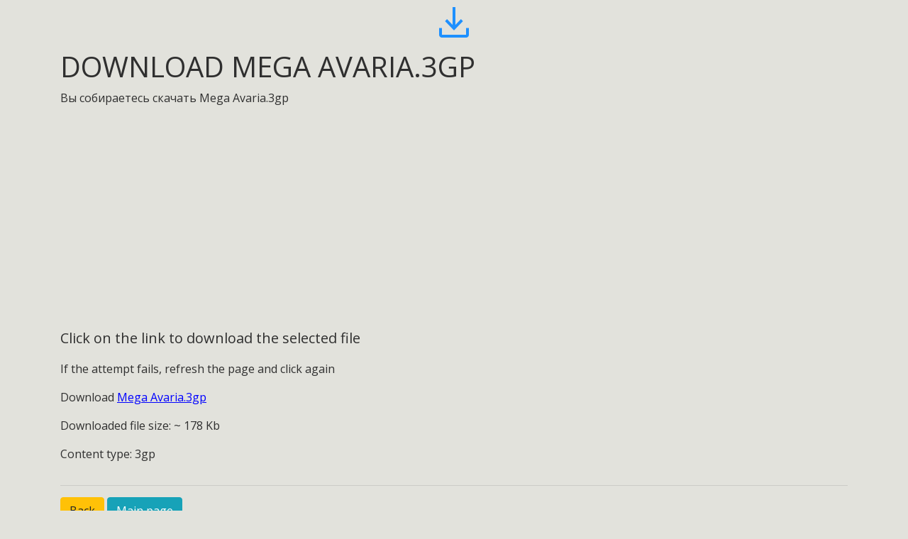

--- FILE ---
content_type: text/html; charset=UTF-8
request_url: https://www.watch.ge/cdn/105/1/Mega_Avaria.3gp.html
body_size: 3560
content:
<!DOCTYPE html>
<html lang="ru">

<head>
    <meta charset="utf-8">
    <meta content="width=device-width,initial-scale=1,shrink-to-fit=no" name="viewport">
    <meta name="robots" content="all">
        <meta name="theme-color" content="#e2e2dc" media="(prefers-color-scheme: light)">
    <meta name="theme-color" content="#e2e2dc" media="(prefers-color-scheme: dark)">
    <meta name="msapplication-navbutton-color" content="#FF7148">
    <meta property="og:url" content="https://www.watch.ge/cdn/105/1/Mega_Avaria.3gp.html">
    <meta property="og:type" content="website">
    <meta property="og:image" content="https://www.watch.ge/images/ogimage.png">
    <meta name="application-name" content="www.watch.ge">
    <meta name="author" content="www.watch.ge">
    <meta property="fb:admins" content="583417091">
    <meta property="fb:app_id" content="288796204979755">
    	<title>Ссылка для скачивания файла Mega Avaria 3gp. Кликните на ссылке внизу для скачивания</title>
<meta name="description" content="Скачать Mega Avaria 3gp на свой телефон или компьютер. Не забудьте скачать и другие - ведь там много интересного">
	<meta property="og:description" content="Скачать Mega Avaria 3gp на свой телефон или компьютер. Не забудьте скачать и другие - ведь там много интересного">
	<meta name="keywords" content="Mega, Avaria, 3gp">
	<meta property="og:title" content="Ссылка для скачивания файла Mega Avaria 3gp. Кликните на ссылке внизу для скачивания">
    <link rel="stylesheet" href="/external/bootstrap/4.4.1/css/bootstrap.min.css">
    <link rel="stylesheet" href="https://fonts.googleapis.com/css2?family=Material+Symbols+Outlined:opsz,wght,FILL,GRAD@20..48,100..700,0..1,-50..200">
    <script async src="https://pagead2.googlesyndication.com/pagead/js/adsbygoogle.js?client=ca-pub-1446233682069302" crossorigin="anonymous"></script>
    <link rel="canonical" href="https://www.watch.ge/cdn/105/1/Mega_Avaria.3gp.html">
    <!-- Google tag (gtag.js) -->
<script async src="https://www.googletagmanager.com/gtag/js?id=G-Y838NW3TZH"></script>
<script>
window.dataLayer = window.dataLayer || [];

function gtag() {
    dataLayer.push(arguments);
}
gtag('js', new Date());

gtag('config', 'G-Y838NW3TZH');
</script>    <!-- Facebook App Code -->
	<script>
	window.fbAsyncInit = function() {
		FB.init({
		appId      : '288796204979755',
		xfbml      : true,
		version    : 'v3.1'
		});
		FB.AppEvents.logPageView();
	};

	(function(d, s, id){
		var js, fjs = d.getElementsByTagName(s)[0];
		if (d.getElementById(id)) {return;}
		js = d.createElement(s); js.id = id;
		js.src = "https://connect.facebook.net/en_US/sdk.js";
		fjs.parentNode.insertBefore(js, fjs);
	}(document, 'script', 'facebook-jssdk'));
	</script>
	<!-- End Facebook App Code -->
	<!-- Facebook Pixel Code -->
	<script>
	!function(f,b,e,v,n,t,s)
	{if(f.fbq)return;n=f.fbq=function(){n.callMethod?
	n.callMethod.apply(n,arguments):n.queue.push(arguments)};
	if(!f._fbq)f._fbq=n;n.push=n;n.loaded=!0;n.version='2.0';
	n.queue=[];t=b.createElement(e);t.async=!0;
	t.src=v;s=b.getElementsByTagName(e)[0];
	s.parentNode.insertBefore(t,s)}(window, document,'script',
	'https://connect.facebook.net/en_US/fbevents.js');
	fbq('init', '1212785475482516');
	fbq('track', 'PageView');
	</script>
<noscript>
<!-- <img height="1" width="1" style="display:none"
  src="https://www.facebook.com/tr?id=1212785475482516&ev=PageView&noscript=1"
/> -->
</noscript>
<!-- End Facebook Pixel Code -->
    <style>
    @import url('https://fonts.googleapis.com/css2?family=Open+Sans&display=swap');

    body {
        font-family: 'Open Sans', sans-serif;
        color: #2f2f2f;
        /* background-color: #fff; */
        /* font-size: 16px; */
    }

    a {
        text-decoration: underline;
        color: blue;
    }
    </style>
</head>

<body style="background-color: #e2e2dc;">
    <div id="fb-root"></div>
    <script async defer crossorigin="anonymous" src="https://connect.facebook.net/en_US/sdk.js#xfbml=1&version=v23.0&appId=288796204979755"></script>
    <!-- Yandex.Metrika counter -->
<script>
(function(m, e, t, r, i, k, a) {
    m[i] = m[i] || function() {
        (m[i].a = m[i].a || []).push(arguments)
    };
    m[i].l = 1 * new Date();
    for (var j = 0; j < document.scripts.length; j++) {
        if (document.scripts[j].src === r) {
            return;
        }
    }
    k = e.createElement(t), a = e.getElementsByTagName(t)[0], k.async = 1, k.src = r, a.parentNode.insertBefore(k, a)
})
(window, document, "script", "https://mc.yandex.ru/metrika/tag.js", "ym");

ym(4415218, "init", {
    clickmap: true,
    trackLinks: true,
    accurateTrackBounce: true
});
</script>
<noscript>
    <div><img src="https://mc.yandex.ru/watch/4415218" style="position:absolute; left:-9999px;" alt=""></div>
</noscript>
<!-- /Yandex.Metrika counter -->    
<div class="container">
    <div class="row logo-row-first">
        <div class="col text-center">
            <!-- <p class="header_main_logo">&nbsp;<a href="/"><i class="material-icons my-logo" style="font-size: 4em; color:dodgerblue">play_circle_outline</i></a>&nbsp;</p> -->
            <span class="material-symbols-outlined" style="font-size: 4em; color:dodgerblue">download</span>
            <!-- <a href="/" style="font-size: 4em;color: skyblue;"><i class="fa fa-refresh"></i></a> -->
            <!-- <p class="logo text-uppercase">www.watch.ge</p> -->
        </div>
    </div>

    <div class="row">
        <header class="col text-left">
            <hgroup>
                <h1 class="text-uppercase">Download Mega Avaria.3gp</h1>
                <p>Вы собираетесь скачать Mega Avaria.3gp</p>
            </hgroup>
        </header>
    </div>
    <main>
        <div class="row">
            <div class="col text-center">
                
                <script async src="https://pagead2.googlesyndication.com/pagead/js/adsbygoogle.js?client=ca-pub-1446233682069302"
     crossorigin="anonymous"></script>
<!-- Responsive -->
<ins class="adsbygoogle"
     style="display:block"
     data-ad-client="ca-pub-1446233682069302"
     data-ad-slot="3646016733"
     data-ad-format="auto"
     data-full-width-responsive="true"></ins>
<script>
     (adsbygoogle = window.adsbygoogle || []).push({});
</script>
                </div>
</div>
<div class="row mt-3">
<div class="col">
<p class="lead">Click on the link to download the selected file</p>
<p>If the attempt fails, refresh the page and click again</p>
<p>Download <a rel="nofollow" download="Mega_Avaria.3gp" href="/cdn1/getter/105/1/Mega_Avaria.3gp">Mega Avaria.3gp</a></p>
</div>
</div>
<div class="row">
<div class="col">
<p>Downloaded file size: ~ 178 Kb</p>
<p>Content type: 3gp</p>
            </div>
        </div>
    </main>
    <hr>
    <nav>
        <div class="row">
            <div class="col">
                <a href="/catalog/1/1/" class="btn btn-warning main-page">Back</a>
<a href="/" class="btn btn-info main-page">Main page</a>
<hr>
            </div>
        </div>
    </nav>
</div>
<div class="container">
<div class="row mt-3">
<div class="col">
<aside>
<section>
<h2>Вам понравится</h2>
<ul>
	<li><a href="/catalog/1/1/" title="Смотреть видео-приколы">Video</a></li>
	<li><a href="/catalog/4/4/" title="Скачать игры для телефона">Скачать игры для телефона</a></li>
	<li><a href="/catalog/8/8/" title="Скачать рингтоны для телефона">Рингтоны для телефона</a></li>
	<li><a href="/list/900/9/">MMS templates</a></li>
	<li><a href="/ok/" title="Самый простой способ бросить курить">Как бросить курить раз и навсегда</a></li>
	<li><a href="/gilocav-dabadebis-dges/">gilocav dabadebis dges teqsti</a></li>
	<li><a href="/cxeli-xazi-nomrebi/">ცხელი ხაზი, ნომრები - მერია, GWP, თელმიკო</a></li>
	<li><a href="https://m.do.co/c/1f25fe3683fa" rel="sponsored" target="_blank" title="VPS и надежный хостинг">Best VPS and hosting</a></li>
</ul>
</section>
</aside>
</div>
</div>
</div>

<footer>
    <div class="container">
        <div class="row text-center">
            <div class="col text-center mt-3 mb-3">
                <!-- <div class="fb-like" data-href="" data-width="" data-layout="button_count" data-action="like" data-size="large" data-share="true"> -->
                <div class="fb-like" data-href="https://www.watch.ge/" data-width="" data-layout="button_count" data-action="like" data-size="large" data-share="true"></div>
            </div>
        </div>
    </div>
    </div>

    <div class="container text-center center-block included-footer mb-3">
        <div class="row text-center">
            <div class="col text-center">
                <div class="text-center center-block">
                    <span class="material-symbols-outlined">group</span><br>
                    <p class="small">3 users online</p>
                    <div id="top-ge-counter-container" data-site-id="58111"></div>
                    <script async src="//counter.top.ge/counter.js"></script>
                </div>
            </div>
        </div>
    </div>
</footer>

</body>

</html>

--- FILE ---
content_type: text/html; charset=utf-8
request_url: https://www.google.com/recaptcha/api2/aframe
body_size: 265
content:
<!DOCTYPE HTML><html><head><meta http-equiv="content-type" content="text/html; charset=UTF-8"></head><body><script nonce="i6IhaLG6yqPTEJi43r2r1g">/** Anti-fraud and anti-abuse applications only. See google.com/recaptcha */ try{var clients={'sodar':'https://pagead2.googlesyndication.com/pagead/sodar?'};window.addEventListener("message",function(a){try{if(a.source===window.parent){var b=JSON.parse(a.data);var c=clients[b['id']];if(c){var d=document.createElement('img');d.src=c+b['params']+'&rc='+(localStorage.getItem("rc::a")?sessionStorage.getItem("rc::b"):"");window.document.body.appendChild(d);sessionStorage.setItem("rc::e",parseInt(sessionStorage.getItem("rc::e")||0)+1);localStorage.setItem("rc::h",'1768925328425');}}}catch(b){}});window.parent.postMessage("_grecaptcha_ready", "*");}catch(b){}</script></body></html>